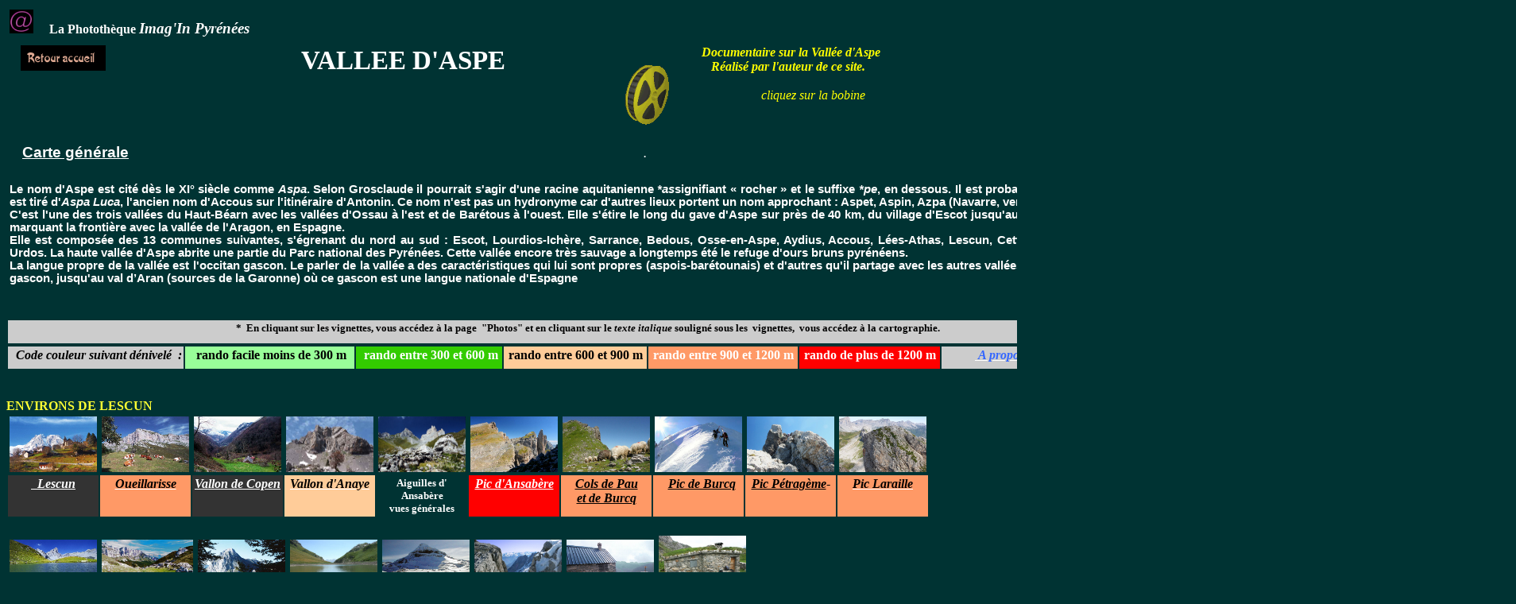

--- FILE ---
content_type: text/html
request_url: http://www.imag-in-pyrenees.com/Aspe.html
body_size: 6413
content:
<!DOCTYPE html PUBLIC "-//W3C//DTD HTML 4.01 Transitional//EN">
<html lang="fr"><head><!-- Google tag (gtag.js) -->












  <script async="" src="https://www.googletagmanager.com/gtag/js?id=G-11DKY6HJYY"></script>
  <script>
  window.dataLayer = window.dataLayer || [];
  function gtag(){dataLayer.push(arguments);}
  gtag('js', new Date());
  gtag('config', 'G-11DKY6HJYY');
  </script>
  
  <meta name="keywords" content="Aspe, vallee, image, photo">

  
  <meta content="text/html; charset=utf-8" http-equiv="content-type"><title>Vallée d'Aspe - Photothèque Imag'In Pyrénées</title>
  

  
  
  <meta content="Imag'In Pyrénées" name="author">

  
  <meta content="Banque d' images sur les pyrénées occidentales" name="description"></head><body style="color: white; background-color: rgb(0, 51, 51); width: 1900px; height: 800px;" alink="white" link="white" vlink="white">
<table style="text-align: left; width: 1460px; color: rgb(204, 204, 204); font-weight: bold; height: 350px;" border="0" cellpadding="2" cellspacing="2">

  <tbody>
    <tr>
      <td style="vertical-align: top; width: 1081px;"> <img style="width: 30px; height: 30px;" alt="" src="marmitou_fichiers/clignotants023.gif">&nbsp;&nbsp;&nbsp;&nbsp; <span style="color: white;">La Photothèque <big><span style="font-style: italic;">Imag'In
Pyrénées&nbsp;&nbsp;&nbsp;&nbsp;&nbsp;&nbsp;&nbsp;&nbsp;&nbsp;&nbsp;&nbsp;&nbsp;&nbsp;&nbsp;&nbsp;&nbsp;&nbsp;&nbsp;&nbsp;&nbsp;&nbsp;&nbsp;&nbsp;&nbsp;&nbsp;&nbsp;&nbsp;&nbsp;&nbsp;&nbsp;&nbsp;&nbsp;&nbsp;&nbsp;&nbsp;&nbsp;&nbsp;&nbsp;&nbsp;&nbsp;&nbsp;&nbsp;&nbsp;&nbsp;&nbsp;&nbsp;&nbsp;&nbsp;&nbsp;&nbsp;&nbsp;&nbsp;&nbsp;&nbsp;&nbsp;&nbsp;&nbsp;&nbsp;&nbsp;&nbsp;&nbsp;&nbsp;&nbsp;&nbsp;&nbsp;&nbsp;&nbsp;&nbsp;&nbsp;&nbsp;&nbsp;&nbsp;&nbsp;&nbsp;&nbsp;&nbsp;&nbsp;&nbsp;&nbsp;&nbsp;&nbsp;&nbsp;&nbsp;&nbsp;&nbsp;&nbsp;&nbsp;&nbsp;&nbsp;&nbsp;&nbsp;&nbsp;&nbsp;&nbsp;&nbsp;&nbsp;&nbsp;&nbsp;&nbsp;&nbsp;&nbsp;&nbsp;&nbsp;&nbsp;&nbsp;&nbsp;&nbsp;&nbsp;&nbsp;&nbsp;&nbsp;&nbsp;&nbsp;&nbsp;&nbsp;&nbsp;&nbsp;&nbsp;&nbsp;&nbsp;&nbsp;&nbsp;&nbsp;&nbsp;&nbsp;&nbsp;&nbsp;&nbsp;&nbsp;&nbsp;&nbsp;&nbsp;&nbsp;&nbsp;&nbsp;&nbsp;&nbsp;&nbsp;&nbsp;&nbsp;&nbsp;&nbsp;&nbsp;&nbsp;&nbsp;&nbsp;&nbsp;&nbsp;&nbsp;&nbsp;&nbsp;&nbsp;&nbsp;&nbsp;&nbsp;&nbsp;&nbsp;&nbsp;&nbsp;&nbsp;&nbsp;&nbsp;&nbsp;&nbsp;&nbsp;&nbsp;&nbsp;&nbsp;&nbsp;&nbsp;&nbsp;&nbsp;&nbsp;&nbsp;&nbsp;&nbsp;&nbsp;&nbsp;&nbsp;&nbsp;&nbsp;&nbsp;&nbsp;
</span></big></span><br>
      </td>
    </tr>
    <tr>
      <td style="vertical-align: top; width: 1081px; height: 88px;"> 
      <table style="text-align: left; width: 1456px; height: 107px;" border="0" cellpadding="2" cellspacing="2">
        <tbody>
          <tr>
            <td style="vertical-align: top; height: 106px;"><br>
            </td>
            <td style="vertical-align: top; height: 106px;">&nbsp;<big><big style="font-weight: bold;"><big><big><a href="index.html"><img style="border: 0px solid ; width: 107px; height: 32px;" alt="" src="marmitou_fichiers/retouraccueil%255B1%255D.jpg"></a></big></big></big></big>&nbsp;&nbsp;&nbsp;&nbsp;&nbsp;&nbsp;&nbsp;&nbsp;&nbsp;&nbsp;&nbsp;&nbsp;&nbsp;&nbsp;&nbsp;&nbsp;&nbsp;&nbsp;&nbsp;&nbsp;&nbsp;&nbsp;&nbsp;&nbsp;&nbsp;&nbsp;&nbsp;&nbsp;&nbsp;&nbsp;&nbsp;&nbsp;&nbsp;&nbsp;&nbsp;&nbsp;&nbsp;&nbsp;&nbsp;&nbsp;&nbsp;&nbsp;&nbsp;&nbsp;&nbsp;&nbsp;&nbsp;&nbsp;&nbsp;&nbsp;&nbsp;&nbsp;&nbsp;&nbsp;&nbsp;&nbsp;&nbsp;&nbsp;&nbsp;&nbsp;
</td>
            <td style="vertical-align: top; height: 106px; width: 395px;"><big><big style="font-weight: bold;"><big><big><span style="color: white;">VALLEE
D'ASPE</span></big></big></big></big></td>
            <td style="vertical-align: top; width: 93px; height: 106px;">&nbsp;&nbsp;&nbsp;&nbsp;&nbsp;&nbsp;&nbsp;&nbsp;&nbsp;&nbsp;&nbsp;&nbsp;&nbsp;&nbsp;&nbsp;&nbsp;&nbsp;&nbsp;<a href="Aspe_fichiers/TERRE%20D%20ASPE.mp4"><img style="border: 0px solid ; width: 69px; height: 89px;" alt="" src="Aspe_fichiers/gifCine.gif"></a>
            <br>
            </td>
            <td style="vertical-align: top;">&nbsp;<span style="font-weight: bold; font-style: italic; color: yellow;">Documentaire sur la Vallée d'Aspe</span><br style="font-weight: bold; font-style: italic; color: yellow;">

            <span style="font-weight: bold; font-style: italic; color: yellow;">&nbsp;&nbsp;&nbsp;
Réalisé par l'auteur de ce site.</span>
&nbsp;&nbsp;&nbsp;&nbsp;&nbsp;&nbsp;&nbsp;&nbsp;&nbsp;&nbsp;&nbsp;&nbsp;&nbsp;&nbsp;&nbsp;&nbsp;&nbsp;&nbsp;&nbsp;&nbsp;
            <br>

            
            <div style="text-align: center;">&nbsp;<span style="color: yellow;">&nbsp; </span><span style="color: yellow; font-style: italic;">cliquez sur la bobine</span></div>
&nbsp;&nbsp;&nbsp;&nbsp;&nbsp;&nbsp;&nbsp;&nbsp;&nbsp;&nbsp;&nbsp;&nbsp;&nbsp;&nbsp;&nbsp;&nbsp;&nbsp;&nbsp;&nbsp;&nbsp;&nbsp;&nbsp;&nbsp;&nbsp;&nbsp;&nbsp;&nbsp;&nbsp;&nbsp;&nbsp;&nbsp;&nbsp;&nbsp;&nbsp;&nbsp;&nbsp;&nbsp;&nbsp;&nbsp;&nbsp;&nbsp;&nbsp;
</td>
<td style="vertical-align: top; width: 302px; height: 106px;">&nbsp;&nbsp;<span style="font-weight: bold; font-style: italic; color: yellow;"> <br>
</span>
            <div style="text-align: center;"><br>
            </div>&nbsp;
            <br>

            <div style="text-align: center;">
            <br>
            </div>

            </td>
          </tr>
        </tbody>
      </table>
      <big><big style="font-weight: bold;"><big><big>&nbsp; </big></big></big><a href="valAspeCarte.html"><big style="color: white; font-family: Arial;"><big style="font-weight: bold;"><big><big><small><small><small><small>Carte
générale</small></small></small></small></big></big></big></big></a></big><big><big style="font-weight: bold;"><big><big>&nbsp;&nbsp;&nbsp;&nbsp;&nbsp;&nbsp;&nbsp;&nbsp;&nbsp;&nbsp;&nbsp;&nbsp;&nbsp;
&nbsp; &nbsp; &nbsp; &nbsp; &nbsp; &nbsp; &nbsp; &nbsp;&nbsp;&nbsp;<span style="color: white;">&nbsp;&nbsp;&nbsp;&nbsp;&nbsp;&nbsp;&nbsp;&nbsp;&nbsp;&nbsp;&nbsp;&nbsp;&nbsp;&nbsp;&nbsp;&nbsp;&nbsp;&nbsp;&nbsp;&nbsp;&nbsp;&nbsp;&nbsp;&nbsp;&nbsp;&nbsp;&nbsp;&nbsp;&nbsp;&nbsp;&nbsp;&nbsp;&nbsp;&nbsp;&nbsp;&nbsp;&nbsp;&nbsp;&nbsp;&nbsp;&nbsp;&nbsp;&nbsp;&nbsp;&nbsp;&nbsp;&nbsp;&nbsp;&nbsp;
<small><small><small><small><small>.</small></small></small></small></small></span><small><small><small><small><br>
      <br>

      </small></small></small></small><span style="font-family: Arial;"></span><span style="color: white; font-family: Arial;"></span></big></big></big></big>
      </td>
    </tr>
    <tr>
      <td style="vertical-align: top; width: 1081px; text-align: justify; height: 173px;">
      <span style="font-size: 11pt; font-family: Arial;"><span style="color: white;">Le nom d'</span><span style="font-weight: bold; color: white;">Aspe</span> <span style="color: white;">est cité dès le XI° siècle comme</span> <i style="color: white;">Aspa</i><span style="color: white;">. Selon
Grosclaude il pourrait s'agir d'une racine aquitanienne</span> <i style="color: white;">*as</i><span style="color: white;">signifiant
«&nbsp;rocher&nbsp;» et le suffixe</span> <i style="color: white;">*pe</i><span style="color: white;">, en dessous. Il est probable que le nom de la
vallée est tiré d'</span><i style="color: white;">Aspa Luca</i><span style="color: white;">, l'ancien nom d'Accous sur l'itinéraire
d'Antonin. Ce nom n'est pas un hydronyme car d'autres lieux portent un
nom approchant&nbsp;: Aspet, Aspin, Azpa (Navarre, vers Pampelune).</span><br style="color: white;">
      <span style="color: white;">C'est
l'une des trois vallées du Haut-Béarn avec les vallées d'Ossau à l'est
et de Barétous à l'ouest. Elle s'étire le long du gave d'Aspe sur près
de 40&nbsp;km, du village d'Escot jusqu'au col du Somport
(1&nbsp;632&nbsp;m), marquant la frontière avec la vallée de l'Aragon,
en Espagne.</span><br style="color: white;">
      <span style="color: white;">Elle
est composée des 13 communes suivantes, s'égrenant du nord au
sud&nbsp;: Escot, Lourdios-Ichère, Sarrance, Bedous, Osse-en-Aspe,
Aydius, Accous, Lées-Athas, Lescun, Cette-Eygun, Etsaut, Borce et
Urdos. La haute vallée d'Aspe abrite une partie du Parc national des
Pyrénées. Cette vallée encore très sauvage a longtemps été le refuge
d'ours bruns pyrénéens.</span><br style="color: white;">
      <span style="color: white;">La
langue propre de la vallée est l'occitan gascon. Le parler de la vallée
a des caractéristiques qui lui sont propres (aspois-barétounais) et
d'autres qu'il partage avec les autres vallées pyrénéennes du domaine
gascon, jusqu'au val d’Aran (sources de la Garonne) où ce gascon est
une langue nationale d'Espagne</span><br>
      </span> </td>
    </tr>
    <tr>
      <td style="vertical-align: top; text-align: center; font-weight: bold; color: black; background-color: rgb(204, 204, 204); height: 29px;">
      <small>*&nbsp; En cliquant sur les vignettes, vous accédez à la
page&nbsp; "Photos" et en cliquant sur le <span style="font-style: italic;">texte italique</span> souligné sous
les&nbsp; vignettes,&nbsp; vous accédez à la cartographie.</small> </td>
    </tr>
  </tbody>
</table>

<big><big style="font-weight: bold;"><big><big><small><small><small style="color: rgb(255, 255, 51);"><small>
</small></small></small></small></big></big></big></big>
<table style="text-align: left; width: 1465px; height: 32px;" border="0" cellpadding="2" cellspacing="2">

  <tbody>
    <tr>
      <td style="vertical-align: top; background-color: rgb(204, 204, 204); text-align: right;"><big style="font-style: italic; color: black;"><big style="font-weight: bold;"><big><big><small><small><small><small>Code
couleur suivant dénivelé&nbsp; : </small></small></small></small></big></big></big></big><br>
      </td>
      <td style="vertical-align: top; background-color: rgb(153, 255, 153); text-align: center; font-weight: bold;"><span style="color: black;">&nbsp; rando facile moins de 300 m&nbsp;</span> </td>
      <td style="vertical-align: top; background-color: rgb(51, 204, 0); color: black; text-align: center; font-weight: bold;"><span style="color: white;">&nbsp;rando entre 300 et 600 m</span> </td>
      <td style="vertical-align: top; background-color: rgb(255, 204, 153); color: black; text-align: center; font-weight: bold;">rando
entre 600 et 900 m</td>
      <td style="vertical-align: top; background-color: rgb(255, 153, 102); color: white; text-align: center; font-weight: bold;">rando
entre 900 et 1200 m</td>
      <td style="vertical-align: top; background-color: red; text-align: center; font-weight: bold;">rando
de plus de 1200 m</td>
      <td style="vertical-align: top; background-color: rgb(204, 204, 204);">&nbsp;&nbsp;&nbsp;&nbsp;&nbsp;&nbsp;&nbsp;&nbsp;&nbsp;&nbsp;<a href="rando.html"> <span style="color: rgb(51, 102, 255); font-style: italic;"><span style="font-weight: bold;">A propos de la rando</span> &nbsp;&nbsp;</span>&nbsp;</a>&nbsp;&nbsp;&nbsp;&nbsp;&nbsp;&nbsp;&nbsp;&nbsp;&nbsp;&nbsp;&nbsp;&nbsp;&nbsp;&nbsp;&nbsp;&nbsp;&nbsp;
      <br>
      </td>
      <td style="vertical-align: top;"><br>
      </td>
    </tr>
  </tbody>
</table>

<big><big style="font-weight: bold;"><big><big><small><small><small style="color: rgb(255, 255, 51);"><small><br>
</small></small></small></small></big></big></big></big><big><big style="font-weight: bold;"><big><big><small><small><small style="color: rgb(255, 255, 51);"><small><br>
ENVIRONS DE LESCUN</small></small></small></small></big></big></big></big><br>

<table style="text-align: left; width: 933px; height: 126px;" border="0" cellpadding="2" cellspacing="2">

  <tbody>
    <tr>
      <td align="left" valign="middle"> <a href="157x17.htm"><img style="border: 0px solid ; width: 110px; height: 70px;" alt="" src="157x17_fichiers/288x20.jpg"></a> </td>
      <td align="left" valign="middle"> <a href="Oueilla.html"><img style="border: 0px solid ; width: 110px; height: 70px;" alt="" src="Oueilla_fichiers/157x12.jpg"></a> </td>
      <td align="left" valign="middle"> <a href="copen.htm"><img style="border: 0px solid ; width: 110px; height: 70px;" alt="" src="copen_fichiers/288x34.jpg"></a> </td>
      <td style="width: 107px;" align="left" valign="middle"> <a href="marmitou.htm"><img style="border: 0px solid ; width: 110px; height: 70px;" alt="" src="marmitou_fichiers/259x36.jpg"></a> </td>
      <td style="width: 96px;" align="left" valign="middle"> <a href="39x5.htm"><img style="border: 0px solid ; width: 110px; height: 70px;" alt="" src="39x5_fichiers/39x5.jpg"></a> </td>
      <td style="width: 96px;" align="left" valign="middle"> <a href="ansab.htm"><img style="border: 0px solid ; width: 110px; height: 70px;" alt="" src="ansab_fichiers/pn335x36.jpg"></a> </td>
      <td style="vertical-align: top; width: 138px;"> <a href="colpau.html"><img style="border: 0px solid ; width: 110px; height: 70px;" alt="" src="colpau_fichiers/pn497x38.jpg"></a> </td>
      <td style="vertical-align: top;"> <a href="burcq.html"><img style="border: 0px solid ; width: 110px; height: 70px;" alt="" src="burcq_fichiers/pn117x78.jpg"></a> </td>
      <td style="vertical-align: top;"><a href="petragem.htm"><img style="border: 0px solid ; width: 110px; height: 70px;" alt="" src="petragem_fichiers/pn335x40.jpg"></a></td>
      <td style="vertical-align: middle;"><a href="laraille.html"><img style="border: 0px solid ; width: 110px; height: 70px;" alt="" src="laraille_fichiers/jl8x137.jpg"></a></td>
    </tr>
    <tr>
      <td style="vertical-align: top; color: white; text-align: center; font-weight: bold; font-family: Arial Narrow; height: 44px; background-color: rgb(51, 51, 51);">
      <big><a href="LescunCarte.html"><big><small><small><span style="font-style: italic;">&nbsp; Lescun</span></small></small></big></a></big>
      </td>
      <td style="vertical-align: top; color: black; text-align: center; font-weight: bold; font-family: Arial Narrow; height: 44px; background-color: rgb(255, 153, 102);">
      <big><big style="font-style: italic;"><small><small><a href="OueillaCarte.html"><span style="color: black;">Oueillarisse</span></a></small></small></big></big>
      </td>
      <td style="vertical-align: top; color: black; text-align: center; font-weight: bold; font-family: Arial Narrow; height: 44px; background-color: rgb(51, 51, 51);">
      <big><big><small><small><a style="font-style: italic; color: white;" href="CopenCarte.html">Vallon
de Copen</a><br>
      </small></small></big></big> </td>
      <td style="vertical-align: top; color: black; text-align: center; font-weight: bold; width: 107px; font-family: Arial Narrow; height: 44px; background-color: rgb(255, 204, 153);">
      <big><a href="marmitouCarte.html"><big><small><small><span style="font-style: italic;"><span style="color: black;">Vallon</span> <span style="color: black;">d'Anaye</span></span></small></small></big></a></big>
      </td>
      <td style="vertical-align: top; color: white; text-align: center; font-weight: bold; width: 96px; font-family: Arial Narrow; height: 44px;"><small>
      </small><big><small><small>Aiguilles d' Ansabère<br>
vues générales<br>
      </small></small></big><small> </small></td>
      <td style="vertical-align: top; color: white; text-align: center; font-style: italic; font-weight: bold; width: 96px; font-family: Arial Narrow; height: 44px; background-color: red;">
      <big><a href="AnsabCarte.html"><big><small><small>Pic d'Ansabère</small></small></big></a></big>
      </td>
      <td style="vertical-align: top; color: black; font-style: italic; text-align: center; font-weight: bold; width: 138px; font-family: Arial Narrow; height: 44px; background-color: rgb(255, 153, 102);">
      <big><a style="color: black;" href="ColpauCarte.html"><small>Cols
de Pau</small></a><br>
      <a style="color: black;" href="ColpauCarte.html"><small>et de
Burcq</small></a></big> </td>
      <td style="vertical-align: top; font-weight: bold; font-family: Arial Narrow; height: 44px; background-color: rgb(255, 153, 102); text-align: center;"><span style="color: black;">&nbsp; </span><a style="color: black;" href="burcqCarte.html"><span style="font-style: italic;">Pic de Burcq</span></a><big><small><a style="color: black;" href="157x4Carte.html"><span style="font-style: italic; text-decoration: underline;"></span><span style="font-style: italic; text-decoration: underline;"></span></a><br style="color: black;">
      <br>
      </small></big> </td>
      <td style="vertical-align: top; background-color: rgb(255, 153, 102); text-align: center;"><a style="font-style: italic; color: black; font-family: Arial Narrow; font-weight: bold;" href="petragemCarte.html">Pic Pétragème</a><span style="color: black; font-family: Arial Narrow; font-weight: bold;">-</span><br>
&nbsp;</td>
      <td style="vertical-align: top; text-align: center; background-color: rgb(255, 153, 102);"><a href="laraille_Carte.html"><span style="font-style: italic;"><span style="font-weight: bold; color: black; font-family: Arial Narrow;">Pic
Laraille</span><br>
      </span></a></td>
    </tr>
  </tbody>
</table>

<br>

<table style="text-align: left; width: 892px; height: 150px;" border="0" cellpadding="2" cellspacing="2">

  <tbody>
    <tr>
      <td style="text-align: center;" valign="middle"> <a href="39x8.html"><img style="border: 0px solid ; width: 110px; height: 70px;" alt="" src="39x8_fichiers/39x8.jpg"></a> </td>
      <td style="text-align: center;" valign="middle"> <a href="97x25.htm"><img style="border: 0px solid ; width: 115px; height: 70px;" alt="" src="97x25_fichiers/97x25.jpg"></a> </td>
      <td style="text-align: center;" valign="middle"> <a href="97x19.htm"><img style="border: 0px solid ; width: 110px; height: 70px;" alt="" src="97x19_fichiers/97x19.jpg"></a> </td>
      <td style="text-align: center;" valign="middle"> <a href="lhurs.html"><img style="border: 0px solid ; width: 110px; height: 70px;" alt="" src="lhurs_fichiers/PN469x30.jpg"></a> </td>
      <td style="text-align: center;" valign="middle"> <a href="97x5.htm"><img style="border: 0px solid ; width: 110px; height: 70px;" alt="" src="97x5_fichiers/pn34x67.jpg"></a> </td>
      <td style="text-align: center;" valign="middle"> <a href="ea2x1.html"><img style="border: 0px solid ; width: 110px; height: 70px;" alt="" src="ea2x1_fichiers/pn188x127.jpg"></a> </td>
      <td style="vertical-align: middle;"><a href="157x4.htm"><img style="border: 0px solid ; width: 110px; height: 70px;" alt="" src="157x4_fichiers/251x15.jpg"></a></td>
      <td style="vertical-align: top;"><a href="bonaris.html"><img style="border: 0px solid ; width: 110px; height: 70px;" alt="" src="bonaris_fichiers/pn425x19.jpg"></a></td>
    </tr>
    <tr>
      <td style="vertical-align: top; color: black; text-align: center; font-weight: bold; font-family: Arial Narrow; height: 59px; text-decoration: underline; background-color: rgb(255, 204, 153);"><a href="39x8Carte.html"><span style="font-style: italic;"><span style="color: black;"> Lac d'Ansabère</span></span></a> </td>
      <td style="vertical-align: top; color: white; text-align: center; font-weight: bold; font-family: Arial Narrow; height: 59px;"><small>
Orgues de Camplong<br>
vues générales<br>
      </small> </td>
      <td style="vertical-align: top; color: white; text-align: center; font-weight: bold; font-family: Arial Narrow; height: 59px; background-color: red;">
&nbsp;<a style="font-style: italic;" href="BillareCarte.html">&nbsp;
Pic&nbsp; Billare</a> </td>
      <td style="vertical-align: top; color: white; text-align: center; font-weight: bold; font-family: Arial Narrow; height: 59px; background-color: rgb(255, 204, 153);">
&nbsp; <a style="color: black;" href="lhursCarte.html"><span style="font-style: italic; text-decoration: underline;">Lac de Lhurs</span></a>&nbsp;
&nbsp;&nbsp; </td>
      <td style="vertical-align: top; color: white; text-align: center; font-weight: bold; font-family: Arial Narrow; height: 59px;">
Pic d'Anie<br>
vues générales<br>
      </td>
      <td style="vertical-align: top; color: white; text-align: center; font-weight: bold; font-family: Arial Narrow; height: 59px; background-color: red;"><a href="ea2x1Carte.html"><span style="font-style: italic; text-decoration: underline;"> Au sommet du</span><br style="font-style: italic; text-decoration: underline;">
      <span style="font-style: italic; text-decoration: underline;">
&nbsp;pic d'Anie</span></a><br>
      <br>
      </td>
      <td style="vertical-align: top; font-weight: bold; text-align: center; background-color: rgb(153, 255, 153); color: black; height: 59px;"><big><small><a href="157x4Carte.html"><span style="font-style: italic; text-decoration: underline; color: black;">Cayolar</span><br style="font-style: italic; text-decoration: underline;">
      <span style="font-style: italic; text-decoration: underline; color: black;">&nbsp;de
Boué</span></a></small></big></td>
      <td style="vertical-align: top; text-align: center; font-family: Arial Narrow; font-weight: bold; background-color: rgb(153, 153, 0);"><a href="bonarisCarte.html"><span style="font-style: italic;"> Cabane </span></a><br>
      <a href="bonarisCarte.html"><span style="font-style: italic;">de
Bonaris</span></a></td>
    </tr>
  </tbody>
</table>

<br>


<table style="text-align: left; width: 829px; height: 130px;" border="0" cellpadding="2" cellspacing="2">

  <tbody>
    <tr>
      <td style="text-align: center;" valign="middle"> <a href="97x3.htm"><img style="border: 0px solid ; width: 110px; height: 70px;" alt="" src="97x3_fichiers/97x3.jpg"></a> </td>
      <td style="text-align: center;" valign="middle"> <a href="ourtasse.htm"><img style="border: 0px solid ; width: 105px; height: 70px;" alt="" src="ourtasse_fichiers/pn427x09.jpg"></a> </td>
      <td style="text-align: center;" valign="middle"> <a href="bricout.htm"><img style="border: 0px solid ; width: 105px; height: 70px;" alt="" src="bricout_fichiers/pn393x55.jpg"></a> </td>
      <td style="text-align: center;" valign="middle"> <a href="97x20.htm"><img style="border: 0px solid ; width: 105px; height: 70px;" alt="" src="97x20_fichiers/272x7.jpg"></a> </td>
      <td style="text-align: center;" valign="middle"> <a href="157x10.htm"><img src="157x10_fichiers/157x10.jpg" alt="" style="border: 0px solid ; width: 110px; height: 70px;"></a> </td>
      <td style="text-align: center;" valign="middle"> <a href="97x15.htm"><img style="border: 0px solid ; width: 110px; height: 70px;" alt="" src="97x15_fichiers/97x15.jpg"></a> </td>
      <td style="text-align: center;"> <a href="azuns.html"><img style="border: 0px solid ; width: 110px; height: 70px;" alt="" src="azuns_fichiers/pn440x20.jpg"></a> </td>
    </tr>
    <tr>
      <td style="vertical-align: top; color: black; text-align: center; font-weight: bold; font-family: Arial Narrow; text-decoration: underline; background-color: rgb(255, 204, 153);"><a href="97x3Carte.html"><span style="font-style: italic;"><span style="color: black;"> Soumcouy</span></span></a> </td>
      <td style="vertical-align: top; color: black; text-align: center; font-weight: bold; font-family: Arial Narrow; background-color: rgb(153, 255, 153);"><span style="color: black;"> &nbsp;</span><a href="OurtasseCarte.html"><span style="font-style: italic;"><span style="color: black;">Crête
d'Ourtasse</span></span></a> </td>
      <td style="vertical-align: top; color: white; text-align: center; font-family: Arial Narrow; background-color: rgb(255, 153, 102);">
      <a style="color: black;" href="bricoutCarte.html"><span style="font-weight: bold; font-style: italic;">Bricoutou&nbsp;</span></a><br>
      </td>
      <td style="vertical-align: top; color: white; text-align: center; font-weight: bold; font-family: Arial Narrow; text-decoration: underline; background-color: red;"><a href="97x20Carte.html"><span style="font-style: italic;"> Countendé</span></a>
      </td>
      <td style="vertical-align: top; color: white; text-align: center; font-weight: bold; font-family: Arial Narrow;">Refuge
Labérouat<br>
&nbsp;
      <br>
      </td>
      <td style="vertical-align: top; color: white; text-align: center; font-weight: bold; font-family: Arial Narrow; text-decoration: underline; background-color: rgb(0, 153, 0);"><a href="97x15Carte.html"><span style="font-style: italic;"> Pas d'Osque</span></a>
      </td>
      <td style="vertical-align: top; color: white; font-weight: bold; font-family: Arial Narrow; background-color: rgb(0, 153, 0); text-align: center;">
&nbsp;<a style="font-style: italic;" href="azuns_Carte.html">Pas d'Azuns</a><br>
      </td>
    </tr>
  </tbody>
</table>

<small><font face="Arial">&nbsp;&nbsp; &nbsp; &nbsp; &nbsp; &nbsp;
&nbsp; &nbsp; &nbsp; &nbsp; &nbsp; &nbsp; &nbsp; &nbsp; <br>
&nbsp; &nbsp;
&nbsp; &nbsp; &nbsp; &nbsp; &nbsp; &nbsp; &nbsp; &nbsp; &nbsp; &nbsp;
&nbsp; &nbsp; &nbsp; &nbsp; &nbsp; &nbsp; &nbsp; &nbsp; &nbsp; &nbsp;
&nbsp; &nbsp; &nbsp; &nbsp; &nbsp; &nbsp; &nbsp; &nbsp; &nbsp; &nbsp;
&nbsp; &nbsp; &nbsp; &nbsp; &nbsp; &nbsp; &nbsp; &nbsp; &nbsp;
&nbsp;&nbsp; </font></small><br>

<small><big style="font-weight: bold; color: rgb(255, 255, 51);">MOYENNE
&nbsp;VALLEE D'ASPE &nbsp;&nbsp; -&nbsp; partie nord de la vallée
jusqu'à une ligne Lescun/Sesques.</big></small>
<table style="text-align: left; width: 829px; height: 102px;" border="0" cellpadding="2" cellspacing="2">

  <tbody>
    <tr>
      <td style="vertical-align: middle;"><a href="bearnOuest.html"><img style="border: 0px solid ; width: 110px; height: 70px;" alt="" src="bearnOuest_fichiers/pn691x139.jpg"></a></td>
      <td style="text-align: center;" valign="middle"> <a href="ourdins.htm"><img style="border: 0px solid ; width: 110px; height: 70px;" alt="" src="ourdins_fichiers/210x2.jpg"></a> </td>
      <td style="text-align: center;" valign="middle"> <a href="osse.html"><img style="border: 0px solid ; width: 110px; height: 70px;" alt="" src="osse_fichiers/242x21.jpg"></a> </td>
      <td style="vertical-align: top;"> <a href="icheus.html"><img style="border: 0px solid ; width: 110px; height: 70px;" alt="" src="icheus_fichiers/pn632x5.jpg"></a> </td>
      <td style="text-align: center;" valign="middle"> <a href="bergout.htm"><img style="border: 0px solid ; width: 110px; height: 70px;" alt="" src="bergout_fichiers/290x26.jpg"></a> </td>
      <td style="text-align: center;" valign="middle"> <a href="ilhurpe.htm"><img style="border: 0px solid ; width: 165px; height: 70px;" alt="" src="ilhurpe_fichiers/pnp352x17.jpg"></a> </td>
      <td style="text-align: center;" valign="middle"> <a href="aydius.htm"><img style="border: 0px solid ; width: 110px; height: 70px;" alt="" src="aydius_fichiers/pn698x160.jpg"></a> </td>
      <td style="vertical-align: middle;"><a href="montagnonLac.html"><img style="border: 0px solid ; width: 110px; height: 70px;" alt="" src="montagnonLac_fichiers/ro35x301.jpg"></a></td>
<td style="vertical-align: top;"> <a href="roumand.html"><img style="border: 0px solid ; width: 110px; height: 70px;" alt="" src="roumand_fichiers/pn237x123.jpg"></a> </td>
    </tr>
    <tr>
      <td style="vertical-align: top; text-align: center;"><span style="font-family: Arial Narrow; font-weight: bold;">Béarn Ouest </span><br style="font-family: Arial Narrow; font-weight: bold;">
      <span style="font-family: Arial Narrow; font-weight: bold;">Forêt
d'Issaux</span><br>
      </td>
      <td style="vertical-align: top; color: black; text-align: center; font-weight: bold; font-family: Arial Narrow; background-color: rgb(255, 204, 153);"><a href="ourdinsCarte.html"><span style="font-style: italic; color: black;"> Ourdinse</span><br style="font-style: italic;">
      <span style="font-style: italic; color: black;"> Pic de Teulère</span></a>
      </td>
      <td style="vertical-align: top; color: white; text-align: center; font-weight: bold; font-family: Arial Narrow;">
Osse-en-Aspe </td>
      <td style="vertical-align: top; text-align: center; font-family: Arial Narrow; background-color: rgb(0, 153, 0);">
      <big><a href="IcheusCarte.html"><small style="font-style: italic;"><span style="font-weight: bold;">Cabane d'Ichéus</span></small></a><br>
      </big> </td>
      <td style="vertical-align: top; color: black; text-align: center; font-weight: bold; font-family: Arial Narrow; text-decoration: underline; background-color: rgb(255, 204, 153);"><a href="bergoutCarte.html"><span style="font-style: italic;"><span style="color: black;">Cabane de</span> <span style="color: black;">Bergout</span></span></a>
      </td>
      <td style="vertical-align: top; color: white; text-align: center; font-weight: bold; font-family: Arial Narrow; background-color: rgb(255, 204, 153);"><a style="color: black;" href="ilhurpeCarte.html"><span style="font-style: italic;"> Pas d'Ilhurpe</span></a><span style="color: black;"> &nbsp;</span> </td>
      <td style="vertical-align: top; color: white; text-align: center; font-weight: bold; font-family: Arial Narrow;">
Aydius </td>
      <td style="vertical-align: top; text-align: center; background-color: rgb(255, 153, 102);"><a style="color: black;" href="montagnonLac_Carte.html"><span style="font-family: Arial Narrow; font-weight: bold; font-style: italic;">Lac du Montagnon</span></a><br>
      </td>
<td style="vertical-align: top; color: white; text-align: center; font-weight: bold; font-family: Arial Narrow; background-color: rgb(255, 204, 153);">
      <big><a style="color: black;" href="roumandCarte.html"><span style="font-style: italic;">&nbsp;<small>Roumandarès</small></span></a><br>
      </big> </td>
    </tr>
    <tr>
      <td style="vertical-align: top;"><br>
      </td>
      <td style="vertical-align: top;"><br>
      </td>
      <td style="vertical-align: top;"><br>
      </td>
      <td style="vertical-align: top;"><br>
      </td>
      <td style="vertical-align: top;"><br>
      </td>
      <td style="vertical-align: top;"><br>
      </td>
      <td style="vertical-align: top;"><br>
      </td>
      <td style="vertical-align: top;"><br>
      </td>
<td style="vertical-align: top;"><br>
      </td>
    </tr>
  </tbody>
</table>

<table style="text-align: left; width: 757px; height: 127px;" border="0" cellpadding="2" cellspacing="2">

  <tbody>
    <tr>
      <td style="text-align: center;" valign="middle"> <a href="176x14.htm"><img style="border: 0px solid ; width: 110px; height: 70px;" alt="" src="176x14_fichiers/288x5.jpg"></a> </td>
      <td style="vertical-align: top;"><a href="sarrance.html"><img style="border: 0px solid ; width: 110px; height: 70px;" alt="" src="sarrance_fichiers/288x50.jpg"></a></td>
      <td style="vertical-align: middle;"><a href="accous.html"><img style="border: 0px solid ; width: 110px; height: 70px;" alt="" src="accous_fichiers/pn691x185.jpg"></a></td>
      <td style="vertical-align: middle;"><a href="jouers.html"><img style="border: 0px solid ; width: 110px; height: 70px;" alt="" src="jouers_fichiers/pn698x212.jpg"></a></td>
      <td style="text-align: center;" valign="middle"> <a href="125x6.htm"><img style="border: 0px solid ; width: 112px; height: 67px;" alt="" src="125x6_fichiers/176x16.jpg"></a> </td>
      <td style="vertical-align: middle;"><a href="layens.html"><img style="border: 0px solid ; width: 107px; height: 67px;" alt="" src="layens_fichiers/211x9.jpg"></a></td>
      <td style="text-align: center;" valign="middle"> <a href="147x17.htm"><img style="border: 0px solid ; width: 114px; height: 67px;" alt="" src="147x17_fichiers/147x17.jpg"></a> </td>
      <td style="text-align: center;" valign="middle"> <a href="liard.htm"><img style="border: 0px solid ; width: 116px; height: 67px;" alt="" src="liard_fichiers/pn408x27.jpg"></a> </td>
      <td style="vertical-align: middle; text-align: center;"><a href="ronglet.html"><img style="border: 0px solid ; width: 116px; height: 67px;" alt="" src="ronglet_fichiers/pn266-3x106-.jpg"></a></td>
      <td style="vertical-align: middle;"> <a href="249x6.htm"><img style="border: 0px solid ; width: 112px; height: 67px;" alt="" src="249x6_fichiers/249x6.jpg"></a> </td><td style="vertical-align: top;"><a href="narbissat.html"><img style="border: 0px solid ; width: 112px; height: 67px;" alt="" src="narbissat_fichiers/249x24.jpg"></a></td>

    </tr>
    <tr>
      <td style="vertical-align: top; color: white; text-align: center; font-weight: bold; font-family: Arial Narrow;">
      <big><small>Bedous</small></big> </td>
      <td style="vertical-align: top; text-align: center; font-weight: bold; font-family: Arial Narrow;"><big><small>Sarrance</small></big></td>
      <td style="vertical-align: top; font-weight: bold; text-align: center; font-family: Arial Narrow;"><big><small>Accous</small></big></td>
      <td style="vertical-align: top; text-align: center; font-family: Arial Narrow; font-weight: bold;"><big><small>Jouers-Orcun</small></big></td>
      <td style="vertical-align: top; color: white; text-align: center; font-weight: bold; font-family: Arial Narrow; background-color: rgb(255, 153, 102);">
      <big><small><a style="color: black;" href="125x6_Carte.html"><span style="font-style: italic;">Trône du Roy&nbsp;</span></a><br>
      </small></big> </td>
      <td style="vertical-align: top; text-align: center; background-color: rgb(0, 153, 0);"><a href="layens_carte.html"><span style="font-family: Arial Narrow; font-weight: bold; font-style: italic;">Signal
de Layens</span></a><br>
      </td>
      <td style="vertical-align: top; color: white; text-align: center; font-weight: bold; font-family: Arial Narrow; background-color: rgb(255, 153, 102);">
      <big><small><a style="font-style: italic; color: black;" href="147x17Carte.html">Pic Lasnères</a><br>
      </small></big> </td>
      <td style="vertical-align: top; color: white; text-align: center; font-weight: bold; font-family: Arial Narrow; background-color: rgb(255, 153, 102);">
      <big><small><a style="font-style: italic;" href="liard_Carte.html"><span style="color: black;">Col d'Iseye </span></a><br style="color: black;">
      <span style="color: black;">par la Berthe</span><br>
      </small></big> </td>
      <td style="vertical-align: top; text-align: center; background-color: red;"><a href="rongletCarte.html"><span style="font-family: Arial Narrow; font-weight: bold; font-style: italic;">Pic
de Ronglet</span></a><br>
      </td>
      <td style="vertical-align: top; color: white; text-align: center; font-weight: bold; font-family: Arial Narrow;">
Cette-Eygun<br>
      <br>
      </td><td style="vertical-align: top; text-align: center; background-color: rgb(51, 204, 0);"><a style="color: black;" href="narbissat_Carte.html"><span style="font-family: Arial Narrow; font-style: italic;">Pic de Narbissat</span></a><br>
      </td>

    </tr>
  </tbody>
</table>

<small>&nbsp; &nbsp;&nbsp; <br>
&nbsp;&nbsp;</small><font face="Arial"><small>&nbsp;&nbsp; &nbsp;
&nbsp; &nbsp; &nbsp; &nbsp; &nbsp; &nbsp;&nbsp; &nbsp; &nbsp; &nbsp;
&nbsp; &nbsp; &nbsp; &nbsp; &nbsp; &nbsp; &nbsp; &nbsp;&nbsp; &nbsp;
&nbsp; </small></font><br>

<small><big style="font-weight: bold; color: rgb(255, 255, 51);">HAUTE
&nbsp;VALLEE D'ASPE &nbsp; -&nbsp; partie sud de la vallée depuis une
ligne Lescun/Sesques jusqu'à la frontière.&nbsp;</big></small>
<table style="text-align: left; width: 624px; height: 130px;" border="0" cellpadding="2" cellspacing="2">

  <tbody>
    <tr>
      <td style="text-align: center;" valign="middle"> <a href="cette.htm"><img style="border: 0px solid ; width: 110px; height: 70px;" alt="" src="cette_fichiers/296x26.jpg"></a> </td>
      <td style="text-align: center;" valign="middle"> <a href="baralet.html"><img style="border: 0px solid ; width: 110px; height: 70px;" alt="" src="baralet_fichiers/pn353x35.jpg"></a> </td>
      <td style="text-align: center;" valign="middle"> <a href="udapet.htm"><img style="border: 0px solid ; width: 110px; height: 70px;" alt="" src="udapet_fichiers/pn351x17.jpg"></a> </td>
      <td style="text-align: center;" valign="middle"> <a href="etsaut.htm"><img style="border: 0px solid ; width: 110px; height: 70px;" alt="" src="etsaut_fichiers/pn353x77.jpg"></a> </td>
      <td style="text-align: center;" valign="middle"> <a href="labigoue.htm"><img style="border: 0px solid ; width: 110px; height: 70px;" alt="" src="labigoue_fichiers/pn68x37.jpg"></a> </td>
      <td style="vertical-align: middle;"><a href="escarpu.html"><img style="border: 0px solid ; width: 110px; height: 70px;" alt="" src="escarpu_fichiers/pn266-1x170-.jpg"></a></td>
    </tr>
    <tr>
      <td style="vertical-align: top; color: white; text-align: center; font-weight: bold; font-family: Arial Narrow; background-color: rgb(0, 153, 0);"><a href="cette_Carte.html"><span style="font-style: italic;"> Cabane de
Lhèze</span></a><br>
      </td>
      <td style="vertical-align: top; color: black; text-align: center; font-weight: bold; font-family: Arial Narrow; text-decoration: underline; background-color: rgb(153, 255, 153);"><a href="baralet_Carte.html"><span style="font-style: italic;"><span style="color: black;"> Vallon du Baralet</span></span></a> </td>
      <td style="vertical-align: top; color: white; text-align: center; font-weight: bold; font-family: Arial Narrow;">
Udapet<br>
(vues générales)<br>
      </td>
      <td style="vertical-align: top; color: white; text-align: center; font-weight: bold; font-family: Arial Narrow;">
Borce-Etsaut </td>
      <td style="vertical-align: top; color: black; text-align: center; font-weight: bold; font-family: Arial Narrow; background-color: rgb(255, 153, 102);"><a href="labigoueCarte.html"><span style="font-style: italic;"><span style="color: black;"> Labigouer</span></span></a> </td>
      <td style="vertical-align: top; text-align: center; background-color: red;"><a href="escarpuCarte.html"><span style="font-family: Arial Narrow; font-weight: bold; font-style: italic;">&nbsp;Pic
de Sesques</span></a><br>
      <br>
      </td>
    </tr>
  </tbody>
</table>

<small>&nbsp; &nbsp; &nbsp;<font face="Arial">&nbsp; &nbsp; &nbsp;
&nbsp; &nbsp; &nbsp; &nbsp; &nbsp; &nbsp; &nbsp; &nbsp; &nbsp; &nbsp;
&nbsp; &nbsp; &nbsp; &nbsp;&nbsp; &nbsp; &nbsp; &nbsp; &nbsp; &nbsp;
&nbsp; &nbsp; &nbsp;&nbsp; &nbsp; &nbsp; &nbsp; &nbsp; &nbsp; &nbsp;
&nbsp; &nbsp; &nbsp; &nbsp; &nbsp; &nbsp; &nbsp; &nbsp; &nbsp; &nbsp;
&nbsp; &nbsp; &nbsp; &nbsp; &nbsp; &nbsp; &nbsp; &nbsp; &nbsp; &nbsp;
&nbsp; &nbsp; &nbsp; &nbsp;&nbsp;&nbsp; &nbsp;</font> &nbsp; &nbsp;
&nbsp; &nbsp; &nbsp; &nbsp; &nbsp; &nbsp; &nbsp; &nbsp; &nbsp; &nbsp;
&nbsp;&nbsp; &nbsp;&nbsp; &nbsp;</small>
<table style="text-align: left; width: 473px; height: 158px;" border="0" cellpadding="2" cellspacing="2">

  <tbody>
    <tr>
      <td align="left" valign="middle"> <a href="7x8.html"><img style="border: 0px solid ; width: 110px; height: 70px;" alt="" src="7x8_fichiers/7x8.jpg"></a> </td>
      <td style="vertical-align: middle;"><a href="urdos.html"><img style="border: 0px solid ; width: 110px; height: 70px;" alt="" src="urdos_fichiers/pn700x108.jpg"></a></td>
      <td align="left" valign="middle"> <a href="7x24.htm"><img style="border: 0px solid ; width: 110px; height: 70px;" alt="" src="7x24_fichiers/7x24.jpg"></a> </td>
      <td align="left" valign="middle"> <a href="88x22.html"><img style="border: 0px solid ; width: 119px; height: 70px;" alt="" src="88x22_fichiers/88x22.jpg"></a> </td>
      <td align="left" valign="middle"> <a href="217x22.htm"><img style="border: 0px solid ; width: 110px; height: 70px;" alt="" src="217x22_fichiers/217x25.jpg"></a> </td>
    </tr>
    <tr>
      <td style="vertical-align: top; color: white; text-align: center; font-weight: bold; font-family: Arial Narrow;">
Peyrenère </td>
      <td style="vertical-align: top;">&nbsp;&nbsp;&nbsp;&nbsp;&nbsp;<span style="font-family: Arial Narrow; font-weight: bold;">&nbsp; Urdos</span><br>
      </td>
      <td style="vertical-align: top; color: white; text-align: center; font-weight: bold; font-family: Arial Narrow;">
Espélunguère<br>
(vues générales)<br>
      </td>
      <td style="vertical-align: top; color: white; text-align: center; font-weight: bold; font-family: Arial Narrow; font-style: italic; text-decoration: underline; background-color: rgb(255, 153, 102);"><a href="88x22Carte.html"><span style="color: black;">Lac&nbsp; et&nbsp;
refuge </span><br>
      <span style="color: black;">d' Arlet &nbsp;</span></a> </td>
      <td style="vertical-align: top; color: white; text-align: center; font-weight: bold; font-family: Arial Narrow; background-color: rgb(255, 153, 102); font-style: italic;"><a href="217x22_Carte.html"><span style="color: black;">Cols de Souperet </span><br style="color: black;">
      <span style="color: black;">et Saoubathou</span></a> </td>
    </tr>
    <tr>
      <td style="vertical-align: top;"><br>
      </td>
      <td style="vertical-align: top;"><br>
      </td>
      <td style="vertical-align: top;"><br>
      </td>
      <td style="vertical-align: top;"><br>
      </td>
      <td style="vertical-align: top;"><br>
      </td>
    </tr>
  </tbody>
</table>

<table style="width: 486px; height: 132px;" border="0" cellpadding="2" cellspacing="2">

  <tbody>
    <tr>
      <td style="text-align: center;"> <a href="rois.html"><img style="border: 0px solid ; width: 110px; height: 70px;" alt="" src="rois_fichiers/pn185x214.jpg"></a> </td>
      <td style="text-align: center;"> <a href="gabedaille.htm"><img style="border: 0px solid ; width: 110px; height: 70px;" alt="" src="gabedaille_fichiers/pn66x47.jpg"></a> </td>
      <td style="vertical-align: top;"><a href="109x23.htm"><img style="border: 0px solid ; width: 110px; height: 70px;" alt="" src="109x23_fichiers/109x23.jpg"></a></td>
      <td style="text-align: center;"> <a href="arras.html"><img style="border: 0px solid ; width: 110px; height: 70px;" alt="" src="arras_fichiers/pn397x58.jpg"></a> </td>
    </tr>
    <tr>
      <td style="vertical-align: top; color: white; text-align: center; font-weight: bold; font-style: italic; font-family: Arial Narrow; background-color: red;">
      <big><a href="roisCarte.html"><small>Table des</small> </a><br>
      <a href="roisCarte.html"><small>Trois Rois</small></a></big> </td>
      <td style="vertical-align: top; color: white; text-align: center; font-weight: bold; font-family: Arial Narrow; background-color: rgb(255, 153, 102);">
      <big><small>&nbsp;</small><a href="gabedailleCarte.html"><small><span style="font-style: italic;">Gabedaillle</span></small></a></big> </td>
      <td style="vertical-align: top; text-align: center; font-style: italic; font-family: Arial Narrow; font-weight: bold; background-color: rgb(0, 153, 0);"><a href="109x23Carte.html"> Chemin de<br>
&nbsp;La Mâture</a></td>
      <td style="vertical-align: top; color: white; text-align: center; font-weight: bold; font-family: Arial Narrow; background-color: rgb(255, 204, 153);">
&nbsp;<a style="color: black;" href="arrasCarte.html"><span style="font-style: italic; text-decoration: underline;">Col d'Arras </span></a><br>
      <br>
      </td>
    </tr>
  </tbody>
</table>

<small>&nbsp;&nbsp;</small> <small><br>
<br>
</small>
<table style="text-align: left; height: 32px; width: 1427px;" border="0" cellpadding="2" cellspacing="2">

  <tbody>
    <tr>
      <td style="vertical-align: top; background-color: rgb(204, 204, 204); height: 17px; width: 1536px;">
      <span style="color: black;">&nbsp;&nbsp;&nbsp;&nbsp;&nbsp;&nbsp;&nbsp;&nbsp;&nbsp;&nbsp;&nbsp;&nbsp;&nbsp;&nbsp;&nbsp;&nbsp;&nbsp;&nbsp;&nbsp;&nbsp;&nbsp;&nbsp;&nbsp;&nbsp;&nbsp;&nbsp;&nbsp;&nbsp;&nbsp;&nbsp;&nbsp;&nbsp;&nbsp;&nbsp;&nbsp;&nbsp;&nbsp;&nbsp;&nbsp;&nbsp;&nbsp;&nbsp;&nbsp;&nbsp;&nbsp;&nbsp;&nbsp;&nbsp;&nbsp;&nbsp;&nbsp;&nbsp;&nbsp;&nbsp;&nbsp;&nbsp;&nbsp;&nbsp;&nbsp;&nbsp;&nbsp;&nbsp;&nbsp;&nbsp;&nbsp;&nbsp;&nbsp;&nbsp;&nbsp;&nbsp;&nbsp;&nbsp;&nbsp;&nbsp;&nbsp;&nbsp;&nbsp;&nbsp;&nbsp;&nbsp;&nbsp;&nbsp;&nbsp;&nbsp;&nbsp;&nbsp;&nbsp;&nbsp;&nbsp;&nbsp;&nbsp;&nbsp;&nbsp;&nbsp;&nbsp;&nbsp;&nbsp;&nbsp;&nbsp;&nbsp;&nbsp;&nbsp;&nbsp;&nbsp;&nbsp;&nbsp;&nbsp;&nbsp;&nbsp;&nbsp;&nbsp;&nbsp;&nbsp;&nbsp;&nbsp;&nbsp;&nbsp;&nbsp;&nbsp;&nbsp;&nbsp;&nbsp;&nbsp;&nbsp;&nbsp;&nbsp;&nbsp;&nbsp;&nbsp;&nbsp;&nbsp;&nbsp;&nbsp;&nbsp;&nbsp;&nbsp;&nbsp;&nbsp;&nbsp;&nbsp;&nbsp;&nbsp;&nbsp;&nbsp;&nbsp;&nbsp;&nbsp;&nbsp;&nbsp;&nbsp;&nbsp;&nbsp;&nbsp;&nbsp;&nbsp;&nbsp;&nbsp;&nbsp;&nbsp;
</span><a style="color: black;" href="#" class="btn btn-default">Haut de page <big><big><span style="font-weight: bold;">↑</span></big></big></a></td></tr></tbody></table><small><br>
<br>
<br>
<br>
<br>
<br>
<br>
<br>
<br>
<br>
<br>
<br>
<br>
<br>
<br>
<br>
<br>
<br>
<br>
<br>
<br>
<br>
<br>
<br>
<br>
<br>
<br>
<br>
<br>
<br>
<br>
<br>
<br>
<br>
<br>
<br>
<br>
<br>
<br>
<br>
<br>
<br>
<br>
<br>
<br>
<br>
<br>
<br>
<br>
<br>
<br>
<br>
<br>
<br>
<br>
<br>
<br>
<br>
<br>
<br>
<br>
<br>
<br>
<br>
<br>
<br>
<br>
<br>
<br>
<br>
<br>
<br>
<br>
<br>
<br>
<br>
<br>
<br>
<br>
<br>
<br>
<br>
<br>
<br>
<br>
<br>
<br>
<br>
<br>
<br>
<br>
<br>
<br>
<br>
<br>
<br>
<br>
<br>
<br>
<br>
<br>
<br>
<br>
<br>
<br>
<br>
<br>
<br>
<br>
<br>
<br>
<br>
<br>
<br>
<br>
<br>
<br>
<br>
<br>
<br>
<br>
<br>
<br>
<br>
</small><small><span style="font-weight: bold;"><br>
<br>
<br>
<br>
<br>
<br>
<br>
<br>
<br>
<br>
<br>
<br>
<br>
<br>
<br>
<br>
<br>
<br>
<br>
<br>
<br>
<br>
<br>
<br>
<br>
</span></small>
<script type="text/javascript" id="servicewb_155607">
(function() {
var cv = document.createElement("script"); cv.type = "text/javascript"; cv.async = true;
cv.src = "http://www.compteur-visite.com/service.php?v=1.1&id=155607&k=2808577cb6ee02f417615400bb4b874a&c="+document.cookie;
var s = document.getElementsByTagName("script")[0]; s.parentNode.insertBefore(cv, s);
})();
</script>
<noscript><a href="http://www.compteur-visite.com/">Services gratuits pour webmasters</a></noscript><br>

<br>

</body></html>